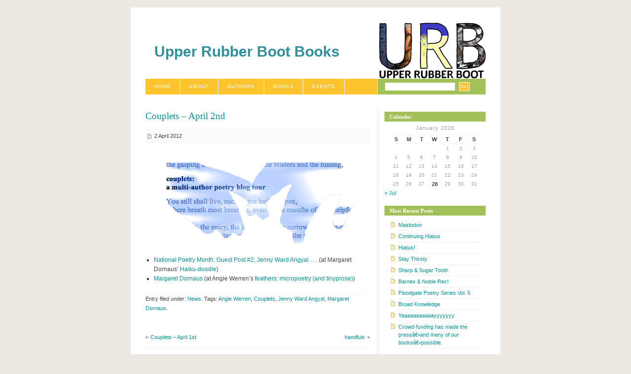

--- FILE ---
content_type: text/css
request_url: https://upperrubberboot.com/wp-content/themes/blix/style.css?1
body_size: 6403
content:
/*
Theme Name: Blix
Theme URI: http://www.kingcosmonaut.de/blix/
Description: A tried and true two-column theme with widgets and a customizable header.
Version: 0.9.1-wpcom
Author: Sebastian Schmieg
Author URI: http://www.kingcosmonaut.de/
Tags: custom-header, fixed-width, green, two-columns, rtl-language-support, white, light, right-sidebar, sticky-post, custom-menu, custom-background, blog, business, real-estate, wedding, artistic, colorful, elegant, geometric, girly, glamorous, light, modern, playful, simple, textured, translation-ready
*/

/* reset
--------------------------------------------------*/
body,h1,h2,h3,h4,h5,h6,p,form,fieldset {margin:0;padding:0;}
.low {display:none;}


/* body
--------------------------------------------------*/
body {
  margin:0;
  padding:15px 0;
  font-family:Verdana, Tahoma, Arial, sans-serif;
  font-size:75%;
  line-height:1.6em;
  text-align:center;
}

body#commentspopup {padding:0;}

.wp-smiley {
	width: 15px;
	height: 15px;
}

p img { margin: 0 5px }

/* headings
--------------------------------------------------*/
h1 {font-size:30px; padding-bottom: 5px;}

#content {
  clear: left;
 }

#content h2 {
  margin:0 0 18px 0;
  font-family:Georgia, Times New Roman, serif;
  font-size:1.6em;
  font-weight:normal;
  clear: both;
}

#content h3 {
  margin:0 0 18px 0;
  font-family:Georgia, Times New Roman, serif;
  font-size:1.2em;
}

#content h4 {
  margin:0;
  font-family:Georgia, Times New Roman, serif;
  font-size:1em;
}

#content.archive h2 {margin:0 0 26px 0;}

#content.archive h3 {
  margin:0 0 10px 0;
  font-family:Georgia, Times New Roman, serif;
  font-size:1.3em;
  font-weight:normal;
}

#content.archive h4 {
  margin:0 0 18px 0;
  font-size:1em;
}

#content.archive h5 {
  margin:0;
  font-size:1em;
}


/* links
--------------------------------------------------*/
a {text-decoration:none;}

a img {border:none;}


/* paragraphs, lists, etc
--------------------------------------------------*/
p {
  margin:0;
  padding:0 0 18px 0;
}

ul {
  margin:0 0 0 1.4em;
  padding:0 0 18px 0;
}

ul ul {padding:0;}

blockquote {
  margin:0;
  padding:0 18px;
<!--  font-style:italic; -->
}

pre {
  overflow:auto;
  margin:0 0 18px 0;
  padding:4px;
}

pre, code, kbr {font-family:Courier, Monaco, monospace;}

code, kbr {padding:0 2px;}

abbr, acronym {
  font-size:0.9em;
  letter-spacing:1px;
}


/* images
--------------------------------------------------*/
img.left {
  float:left;
  margin:0 12px 0 0;
}

img.right {
  float:right;
  margin:0 0 0 12px;
}

img.center {
  display: block;
  margin:0 auto;
}
.wp-caption {
	background: #FFFFFF; 
<!--	background: #F4F4F4; -->
	margin-bottom: 20px;
	padding: 4px;
	text-align: center;
}
.wp-caption-text {
	color: #666;
	font-size: 12px;
	margin: 5px;
	padding-bottom: 0;
}


/* container
--------------------------------------------------*/
#container {
  width:690px;
  margin:0 auto;
  padding:30px 30px 0 30px;
  text-align:left;
}

#commentspopup #container {
  width:455px;
  padding:0 15px;
}


/* header
--------------------------------------------------*/
#header {
  height:115px;
  padding:0 0 0 18px;
}

#header h1 {
  /*display:none; This will hide the text in your header */
  padding-top:50px;
}



/* navigation
--------------------------------------------------*/
#navigation {
	height: 2.7em;
	line-height: 2.7em;
}

#navigation ul {
	margin: 0;
	padding: 0;
}

#navigation li {
	position: relative;
	float: left;
	margin: 0;
	padding: 0;
	list-style-type: none;
	border-right: 1px solid;
	white-space: nowrap;
}

#navigation li a {
	display: block;
	padding: 0 18px;
	font-size: 0.8em;
	text-transform: uppercase;
	letter-spacing: 1px;
}

* html #navigation a { width:1%; } /* see http://www.positioniseverything.net/explorer/escape-floats.html */

#navigation .children .children, #navigation .sub-menu .sub-menu {
	margin-left: 12px;
}

#navigation ul ul {
	display: none;
	position: absolute;
	top: 32px;
	left: 0;
	float: left;
	z-index: 99999;
}

#navigation ul ul li {
	min-width: 85px;
}

#navigation ul ul a {
	width: 81px;
}

#navigation ul li:hover > ul {
	display: block;
}

#navigation form {
  float:right;
  height:100%;
  width:189px;
  padding:0 15px;
  border-left:1px solid;
  line-height:0;
}

#navigation form fieldset {
  /* centering the search form could've
  been done way more elegant but IEWin
  and Opera refused to follow the rules */
  margin-top:7px;
  border:0 solid; /* Opera */
}

* html #navigation form fieldset {margin-top:7px;}

#navigation #s {
  height:1.5em;
  width:140px;
  margin:0 5px 0 0;
  padding:0;
  border:1px solid;
  font-size:0.8em;
  vertical-align:middle;
}

#navigation #searchbutton {
  height:2em;
  width:auto;
  padding:0 1px;
  border:1px solid;
  font-size:9px;
  letter-spacing:1px;
  text-align:center;
  vertical-align:middle;
}


/* content
--------------------------------------------------*/
#content {
  float:left;
  width:455px;
  padding-top:32px;
  overflow: hidden;
}

.singlecol #content {
  float:none;
  width:550px;
  margin:0 70px;
}

#commentspopup #content {
  float:none;
  padding-top:0;
}


/* entry
--------------------------------------------------*/

.entry {margin:0 0 40px 0; overflow: hidden;}

.entry .info {
  position:relative;
  margin-top:-3px;
  padding:3px;
  border-top:1px solid;
  border-bottom:1px solid;
  font-size:0.9em;
  clear: both;
}

.entry.single {clear:both;}

.entry.single .info {margin:0 0 22px 0;}

.entry .info a {
  margin-right:6px;
  padding-right:9px;
  border-right:1px solid;
}

.entry .info em {
  padding-right:6px;
  font-style:normal;
}

.entry .author,
.entry .editlink a {
  margin:0;
  padding:0 0 0 10px;
  border-left:1px solid;
  border-right:none
}

.entry #filedunder {
  clear:both;
  padding:3px 0 0 0;
  font-size:0.9em;
  border-top:1px solid;
}

.sticky h2 a {
color: white !important;
padding: 5px;
background: #009193;
display: block;
}
.sticky h2 a:hover {
background: none;
color: #009193 !important;
}

/* mini-entry
--------------------------------------------------*/
.minientry {
  position:relative;
  margin:0px 0 35px 0;
  padding:10px 0;
  border-top:1px dotted;
  border-bottom:1px dotted;
}

.minientry p {padding:0;}

.minientry .commentlink {
  margin-left:3px;
  padding-right:7px;
  border-right:1px solid;
  font-size:0.9em;
}

.minientry .permalink {
  margin-left:3px;
  font-size:0.9em;
  font-style:normal;
}

.minientry .author,
.minientry .editlink a {
  margin-left:6px;
  padding:0 8px 0 10px;
  border-left:1px solid;
  font-size:0.9em;
  font-style:normal;
}

.minientry .editlink a {margin:0;}


/* comments
--------------------------------------------------*/
#comments h2 {margin-bottom:24px;}

#comments h2 a {
  margin-left:2px;
  padding-left:6px;
  border-left:1px solid;
  font-family:Arial,Helvetica,sans-serif;
  font-size:0.55em;
}

#comments ul {margin:0 0 0 20px;}

#comments li {
  position:relative;
  margin-bottom:18px;
}


#comments li p {padding:0 0 10px 0;}

#comments .header {
  position:relative;
  min-height:19px; /* 19 + 3 +3 = 25px = height of gravatar */
  margin:0 0 10px 0;
  padding:3px 6px;
}

* html #comments .header {height:19px;} /* IEWin */

#comments .header strong {font-family:Georgia,sans-serif;}

#comments .header .avatar {
  position:absolute;
  top:1px;
  right:1px;
  width:23px;
  height:23px;
}


/* form
--------------------------------------------------*/
form {padding:6px 0;}

#commentform, .contact-form {margin-bottom:18px;}

form fieldset {border:0 solid;} /* Opera */

form p {
	padding: 6px 12px;
	border-bottom: 1px solid;
}

form label {
  display:block;
  float:left;
  width:60px;
}

form.contact-form label {
  width:auto;
}

form input#subscribe, form input#subscribe_blog {
  width: auto;
  margin-left:1em;
}

form label#subscribe-label, form label#subscribe-blog-label {
  display:inline;
  float:none;
}

#commentform label,
.contact-form label {
	margin-right: 15px;
}

form em,
#respond .required {
  margin-left:5px;
  font-size:0.9em;
  font-style:normal;
}

form input, form textarea {
  padding:3px;
  width:200px;
  border:1px solid;
  font-family:Verdana, Tahoma, Arial, sans-serif;
  font-size:0.9em;
}

form.contact-form input {
  width:auto;
}

form textarea {overflow:auto;}

#commentform input {width:200px;}
#commentform textarea {width:325px;}
.contact-form textarea, .contact-form #bx_subject {width:465px;}

* html #commentform textarea {width:320px;} /* IE WIN; but why? */
* html .contact-form textarea,
* html .contact-form #bx_subject {width:445px;} /* IE WIN; but why? */

form .button,
#commentform #submit {
  width:90px !important;
  border-bottom:1px solid;
  font-weight:bold;
}

#commentform .button,
#commentform #submit,
.contact-form .button {
	margin-left: 75px;
}

form .hiddenfield {display:none;}

form .info {padding-left:75px;}

#respond .required {
	position: relative;
	top: 0;
	left: -4px;
	margin-left: -4px;
	color: #c8c8b4;
}


/* archives
--------------------------------------------------*/
.archive .postspermonth {
  margin:0;
  list-style:none;
}


/* content misc
--------------------------------------------------*/
.next a {float:right;}
.previous a {float:left;}


#entrynavigation {
  overflow: auto;
  height:1%;
  margin-bottom:13px;
  padding-bottom:13px;
  border-bottom:1px solid;
  font-size:0.9em;
}


/* subcontent
--------------------------------------------------*/
#subcontent {
  float:right;
  width:205px;
  padding:15px 0 0 15px;
  font-size:0.9em;
  line-height:1.5em;
}

#subcontent li {
	list-style: none;
}

* html #subcontent {padding-top:32px;} /* dirty fix for IEWIN; temporary! */

#subcontent ul, #subcontent p {margin:0 10px;}

#subcontent div {margin:0 8px;}

#subcontent div#calendar_wrap {margin:0;}


/* subcontent headings
--------------------------------------------------*/
#subcontent h2 {
  margin:18px 0 10px 0;
  font-family:Georgia, Times New Roman, serif;
  font-size:1em;
  line-height:1em;
}

#subcontent h2 em {
  display:block;
  padding:5px 10px;
  font-style:normal;
}


/* subcontent list
--------------------------------------------------*/
#subcontent ul li {
  margin:2px 0 2px 18px;
  padding-bottom:2px;
  border-bottom:1px solid;
  list-style-type:none;
}

#subcontent li a {
  display:block;
  padding:1px 0;
  height:1%; /* IE WIN */
}

#subcontent ul.tweets li a,
#subcontent li.cat-item a,
#subcontent .widget_archive a {
  display:inline;
  padding:0;
}

#subcontent #recentcomments a {
  display:inline;
  padding: 0;
}
#subcontent ul.categories li ul {margin:0;}

#subcontent ul.categories li li {
  margin:0;
  padding:0 0 3px 0;
  border-bottom:none;
}

#subcontent ul.categories li ul ul {margin:0 0 0 16px;}


/* calendar
--------------------------------------------------*/
#wp-calendar {
  display:inline-table;
  border-collapse:collapse;
  width:185px;
  margin:0px 10px 0 10px;
  text-align:center;
}

#subcontent table caption {
  margin:-5px 10px 0 10px;
  padding-bottom:5px;
  border-bottom:1px solid;
  letter-spacing:0.1em;
}

#subcontent table thead tr {border-bottom:1px solid;}

#subcontent table th {border-bottom:1px solid;}

#subcontent table td {
  width:200px; /* maximaize width; honestly, I don't know much about tables... */
  padding:1px;
  font-size:0.9em;
}

#subcontent table td#today {
  padding:0;
  border:1px solid;
  font-size:1em;
  font-weight:bold;
}

#subcontent table td a {
  display:block;
  border-bottom:1px solid;
  font-weight:bold;
  font-size:1.15em;
}

#subcontent table tfoot {border-top:1px solid;}

#subcontent table tfoot a {
  border:none;
  font-weight:bold;
}

#subcontent table tfoot #prev a {text-align:left;}
#subcontent table tfoot #next a {text-align:right;}


/* footer
--------------------------------------------------*/
#footer {
  clear:both;
  padding:40px 0 15px 0;
  font-size:0.9em;
}

.singlecol #footer {
  padding:25px 0 15px 0;
}

#footer p {
  padding:12px 0 18px 0;
  border-top:1px solid;
}

#footer strong {font-weight:normal;}

.singlecol #footer p {
  padding:12px 70px 18px 70px;
}

/* images
---------------------- */
img.centered, img.aligncenter {
	display: block;
	margin-left: auto;
	margin-right: auto;
}

img.alignright,
div.alignright {
	padding: 4px;
	margin: 0 0 2px 7px;
	display: inline;
}

img.alignleft,
div.alignleft {
	padding: 4px;
	margin: 0 7px 2px 0;
	display: inline;
}

.alignright {
	float: right;
}

.alignleft {
	float: left;
}
.aligncenter, dl.aligncenter {
	display: block;
	margin-left: auto;
	margin-right: auto;
}

.wp_caption {
	border: 1px solid #ddd;
	text-align: center;
	background-color: #ffffff;
<!-- was	background-color: #f3f3f3; -->
	padding-top: 4px;
	margin: 10px;
	-moz-border-radius: 3px;
	-khtml-border-radius: 3px;
	-webkit-border-radius: 3px;
	border-radius: 3px;
}

.wp_caption img {
	margin: 0;
	padding: 0;
	border: 0 none;
}

.wp_caption_dd {
	font-size: 11px;
	line-height: 17px;
	padding: 0 4px 5px;
	margin: 0;
}

/* body
--------------------------------------------------*/
body {
  color:#414141;
  background:#EDE8E2;
}

body#commentspopup {background:white;}


/* headings
--------------------------------------------------*/
h1, h1 a,
h2, h2 a,
h3, h3 a,
h4, h4 a
  {color:#009193;}

h1 a:hover,
h2 a:hover,
h3 a:hover,
h4 a:hover
  {color:#1BA6B2;}


/* links
--------------------------------------------------*/
a {color:#009193;}
<!-- was this sort of Debi green: a {color:#6C8C37;} -->

a:hover {color:#009193;}

a.commentlink {
  padding-left:16px;
  background:url(images/spring_flavour/comments.gif) center left no-repeat;
}

a.more {
  padding-right:10px;
  background:url(images/spring_flavour/more.gif) center right no-repeat;
}


/* paragraphs, lists, etc
--------------------------------------------------*/
pre,
code
  {background-color:#F8FAF2;}

kbr {color:#009193;}


/* container
--------------------------------------------------*/
#container {
  padding-top:0;
  border-top:30px solid white;
  background:white url(images/spring_flavour/container_bg.gif) 500px 0px repeat-y;
}

#container.singlecol,
#commentspopup #container {background-image:none;}



/* header
--------------------------------------------------*/
#header {
  background-color:#F0F9F9;
  background-image:url(images/spring_flavour/header_bg.jpg);
}


/* navigation
--------------------------------------------------*/
#navigation, #navigation li {
	background-color: #fec42d;
<!-- was this sort of Debi green:	background-color: #a3c159; -->
}

#navigation li {
	border-color: white;
}

#navigation a {
	color: white;
}

#navigation form {
	border-color: white;
	background: #a3c159;
<!-- was this orange with notched bottom:	background: #fec42d url(images/spring_flavour/corner_bottom_right.gif) bottom right no-repeat; -->
}

#navigation #s {
	border-color: #fff9ea;
}

#navigation #searchbutton {
	color: white;
	background-color: #fec42d;
<!-- was this sort of Debi green:	background-color: #a3c159; -->
}

/* you-are-here styles */
#navigationigation .selected,
#navigation ul li a:hover,
#navigation ul li:hover > a,
#navigation ul li.current_page_item > a,
#navigation ul li.current_page_parent > a,
#navigation ul li.current_page_ancestor > a,
#navigation ul li.current-cat > a,
#navigation ul li.current-menu-ancestor > a,
#navigation ul li.current-menu-item > a,
#navigation ul li.current-menu-parent a {
	background-color: #1ba6b2;
}

/* Entry
--------------------------------------------------*/
.entry {margin:0 0 40px 0;}

.entry .author {}

.entry .info {
  border-color:#F3F4F4;
  background-color:#FAFAFA;
}

.entry .info a {border-color:#949494;}

.entry a.more {
  padding-left:12px;
  background:url(images/spring_flavour/more.gif) center left no-repeat;
}

.entry .info .date {
  padding-left:15px;
  background:url(images/spring_flavour/post.gif) center left no-repeat;
}

.entry .info .author {
  padding-left:23px;
  border-color:#949494;
  background:url(images/spring_flavour/author.gif) 10px 2px no-repeat;
}

.entry #filedunder {border-color:#F3F4F4;}


/* Mini-Entry
--------------------------------------------------*/
.minientry  {border-color:#D9D9D9;}

.minientry .commentlink {border-color:#949494;}

.minientry .permalink {
  padding-left:15px;
  background:url(images/spring_flavour/post.gif) center left no-repeat;
}

.minientry .author {
  padding-left:23px;
  border-color:#949494;
  background:url(images/spring_flavour/author.gif) 10px 2px no-repeat;
}


/* Comments
--------------------------------------------------*/
#comments h2 {margin-bottom:24px;}

#comments h2 a {color:#6C8C37;}

#comments li.comment {list-style-image:url(images/spring_flavour/comments.gif);}

#comments li.trackback,#comments li.pingback {list-style-image:url(images/spring_flavour/pingtrackback.gif);}

#commentform {background-color:#E9F7F6;}
<!-- was: #commentform {background-color:#EDF3DE;} -->

#comments .header {background-color:#E9F7F6;}
<!-- was: #comments .header {background-color:#EDF3DE;} -->

#comments .header.alt {background-color:#E9F7F6;}


/* form
--------------------------------------------------*/
form p {border-color:white;}

form label { color:#6C8C37;}

form em {color:#C8C8B4;}

form input {color:#414141;}

form input, form textarea {
  border-color:#DCDCDC #F0F0F0 #F0F0F0 #DCDCDC;
}

form .button,
#commentform #submit {
  border-color:white #DCDCDC #DCDCDC white;
  background-color:#F0F0F0;
}


/* Archives
--------------------------------------------------*/
.archive .postspermonth {color:#A0A0A0;}


/* content misc
--------------------------------------------------*/
.next a {
  padding-right:10px;
  background:url(images/spring_flavour/next.gif) center right no-repeat;
}

.previous a {
  padding-left:10px;
  background:url(images/spring_flavour/previous.gif) center left no-repeat;
}

#entrynavigation {border-color:#F3F4F4;}

.editlink {
  position:absolute;
  height:14px;
  width:14px;
  right:2px;
  background:url(images/spring_flavour/edit.gif) 0 -14px;
}

.entry .info .editlink a,
.minientry .editlink a,
#comments li .editlink a {
  display:block;
  height:14px;
  width:14px;
  margin:0;
  padding:0;
  border:none;
  font-size:1px; /* IEWin */
  line-height:0; /* IEWin */
  text-indent:-9999px;
  background:url(images/spring_flavour/edit.gif) 0 0;
}

.entry .info .editlink a:hover,
.minientry .editlink a:hover,
#comments li .editlink a:hover
  {background:none;}


/* subcontent
--------------------------------------------------*/
#subcontent {background:url(images/spring_flavour/subcontent_bg.gif) top left no-repeat;}


/* subcontent headings
--------------------------------------------------*/
#subcontent h2 {
  color:white;
  background:#A3C159;
<!-- was this sort of Debi green with notched top corner:  background:#A3C159 url(images/spring_flavour/corner_top_left.gif) top left no-repeat; -->
}

<!-- was this sort of Debi green with notched bottom corner: #subcontent h2 em {background:url(images/spring_flavour/corner_bottom_right.gif) bottom right no-repeat;} -->


/* subcontent list
--------------------------------------------------*/
#subcontent ul li {border-bottom-color:#F0F0F0;}

#subcontent li a:hover {background-color:#FFFBF0;}

#subcontent ul li.page_item {list-style-image:url(images/spring_flavour/post_yellow.gif);}

#subcontent ul.categories li,
#subcontent ul.months li {list-style-image:url(images/spring_flavour/categories_yellow.gif);}

#subcontent ul.blogroll li {list-style-image:url(images/spring_flavour/links_yellow.gif);}

#subcontent ul.feeds li {list-style-image:url(images/spring_flavour/feeds_yellow.gif);}

#subcontent ul.posts li {list-style-image:url(images/spring_flavour/post_yellow.gif);}

#subcontent ul.categories li li {list-style-image:url(images/spring_flavour/sub_categories_yellow.gif);}

/* calendar
--------------------------------------------------*/
#wp-calendar {color:#A0A0A0;}

#subcontent table caption {border-bottom-color:#F3F4F4;}

#subcontent table thead tr {
  border-bottom-color:#F3F4F4;
  color:#414141;
}

#subcontent table th {border-bottom-color:#F3F4F4;}

#subcontent table td#today {
  border-color:#F3F4F4;
  color:#414141;
}

#subcontent table td a {
  border-bottom-color:#A3C159;
  background-color:#EDF3DE;
}

#subcontent table tfoot {border-top-color:#F3F4F4;}

#subcontent table tfoot a {background:none;}


/* footer
--------------------------------------------------*/
#footer {
  color:#A0A0A0;
  background:white url(images/spring_flavour/footer_bg.gif) 470px 0px no-repeat;
}

.singlecol #footer {background-image:none;}

#footer p {border-top:6px solid #E9F7F6;}

#footer a {color:#A0A0A0;}

#footer a:hover {color:#414141;}

#footer strong {color:#009193;}


/* to make WP Email Capture plug-in work
--------------------------------------------------*/

#wp_email_capture
{
 
}
 
#wp_email_capture label
{
 
}
 
#wp_email_capture input
{
 
}
 
#wp_email_capture_2
{
 
}
 
#wp_email_capture_2 label
{
 
}
 
#wp_email_capture_2 input
{
 
}

